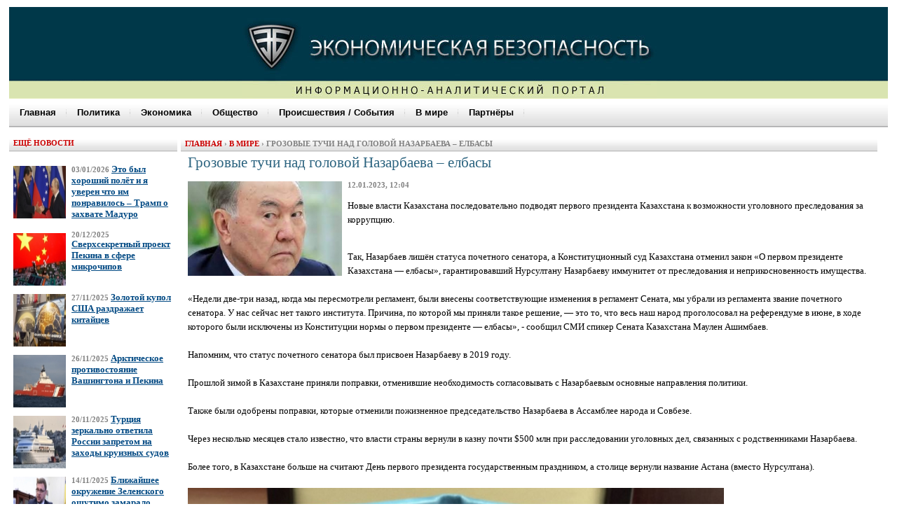

--- FILE ---
content_type: text/html; charset=windows-1251
request_url: https://econbez.ru/news/cat/25237
body_size: 4481
content:
<!DOCTYPE HTML PUBLIC "-//W3C//DTD HTML 4.01 Transitional//EN">
<html>
<head><link type="text/css" href="https://econbez.ru/web-optimizer/cache/d9849c56e7.css?1401885210" rel="stylesheet">
<meta http-equiv="content-type" content="text/html; charset=windows-1251">
<title>EconBez.ru: В мире: Грозовые тучи над головой Назарбаева – елбасы </title>
<meta name="description" content="Новые власти Казахстана последовательно подводят первого президента Казахстана к возможности уголовного преследования за коррупцию.&nbsp;
Так, Назарбаев лишён..."/>
<meta name="keywords" content=""/>	
</head>
<body   style="margin-top:10px;">
<table id="wrapper" align=center>
<tr>
<td>
<div id="header">
<table border=0 class="htable"  >
<tr>
<td align=center></td>
<td class="logo" align="center">
<a href="http://econbez.ru" style="width:600px;height:80%;display:block;"><img width=592 style="height:0px;"></a>
</td>
<td align=center></td>
<tr>
<td colspan=3 Valign=top>
<div class="menu_top"><table ><tr>
<td>
<a href="/"   >Главная</a>
</td>
<td>
<a href="/news/vcat1"   >Политика</a>
</td>
<td>
<a href="/news/vcat2"   >Экономика</a>
</td>
<td>
<a href="/news/vcat4"   >Общество</a>
</td>
<td>
<a href="/news/vcat3"   >Происшествия / События</a>
</td>
<td>
<a href="/news/vcat5"   >В мире</a>
</td>
<td>
<a href="/partners"   >Партнёры</a>
</td>
</table></div>
</td>
</table>
</div>
<table width="99%" id="main">
<tr>
<td width="240px" style="height:100%;padding-right:5px;">
<div class="cheader" style="color:#cb0101;//width:100%;">ЕЩЁ НОВОСТИ</div> 
<div class="news_item split">
<div class="news_title">
<a href="/news/cat/25863">
<img width=75px height=75px src="/upload/news/012026/mini/394925-eb.jpg" style="float:left;margin-top:3px;"></a>
<span class="date">03/01/2026</span> 
<a   href="/news/cat/25863">Это был хороший полёт и я уверен что им понравилось – Трамп о захвате Мадуро</a></div>
</div>
<div class="news_item split">
<div class="news_title">
<a href="/news/cat/25862">
<img width=75px height=75px src="/upload/news/122025/mini/394924-eb.jpg" style="float:left;margin-top:3px;"></a>
<span class="date">20/12/2025</span> 
<a   href="/news/cat/25862">Сверхсекретный проект Пекина в сфере микрочипов</a></div>
</div>
<div class="news_item split">
<div class="news_title">
<a href="/news/cat/25858">
<img width=75px height=75px src="/upload/news/112025/mini/394917-eb.jpg" style="float:left;margin-top:3px;"></a>
<span class="date">27/11/2025</span> 
<a   href="/news/cat/25858">Золотой купол США раздражает китайцев</a></div>
</div>
<div class="news_item split">
<div class="news_title">
<a href="/news/cat/25857">
<img width=75px height=75px src="/upload/news/112025/mini/394916-eb.jpg" style="float:left;margin-top:3px;"></a>
<span class="date">26/11/2025</span> 
<a   href="/news/cat/25857">Арктическое противостояние Вашингтона и Пекина</a></div>
</div>
<div class="news_item split">
<div class="news_title">
<a href="/news/cat/25854">
<img width=75px height=75px src="/upload/news/112025/mini/394913-eb.jpg" style="float:left;margin-top:3px;"></a>
<span class="date">20/11/2025</span> 
<a   href="/news/cat/25854">Турция зеркально ответила России запретом на заходы круизных судов</a></div>
</div>
<div class="news_item split">
<div class="news_title">
<a href="/news/cat/25850">
<img width=75px height=75px src="/upload/news/112025/mini/394907-eb.jpg" style="float:left;margin-top:3px;"></a>
<span class="date">14/11/2025</span> 
<a   href="/news/cat/25850">Ближайшее окружение Зеленского ощутимо замарало имидж президента Украины</a></div>
</div>
<div class="news_item split">
<div class="news_title">
<a href="/news/cat/25848">
<img width=75px height=75px src="/upload/news/112025/mini/394905-eb.jpg" style="float:left;margin-top:3px;"></a>
<span class="date">14/11/2025</span> 
<a   href="/news/cat/25848">ЕС предоставляет Киеву 6 миллиардов евро за счет российских активов</a></div>
</div>
<div class="news_item split">
<div class="news_title">
<a href="/news/cat/25844">
<img width=75px height=75px src="/upload/news/102025/mini/394899-eb.jpg" style="float:left;margin-top:3px;"></a>
<span class="date">31/10/2025</span> 
<a   href="/news/cat/25844">Томагавки для Украины одобрены командованием ВС США</a></div>
</div>
<div class="news_item split">
<div class="news_title">
<a href="/news/cat/25842">
<img width=75px height=75px src="/upload/news/102025/mini/394897-eb.jpg" style="float:left;margin-top:3px;"></a>
<span class="date">23/10/2025</span> 
<a   href="/news/cat/25842">Очередные американские ярлыки для РФ – спонсорство терроризма, стоп Китаю и REPO по замороженным активам РФ в пользу Киева</a></div>
</div>
<div class="news_item split">
<div class="news_title">
<a href="/news/cat/25841">
<img width=75px height=75px src="/upload/news/102025/mini/394896-eb.jpg" style="float:left;margin-top:3px;"></a>
<span class="date">23/10/2025</span> 
<a   href="/news/cat/25841">Китай приостанавливает закупки российской нефти</a></div>
</div>
<div class="s_index1"><script type="text/javascript">
<!--
var _acic={dataProvider:10,allowCookieMatch:false};(function(){var e=document.createElement("script");e.type="text/javascript";e.async=true;e.src="https://www.acint.net/aci.js";var t=document.getElementsByTagName("script")[0];t.parentNode.insertBefore(e,t)})()
//-->
</script></div>  
</td>
<td id="td_content">
<div class="cheader" style="margin-right:5px;">
<div class='breadcums'><a href='htpp://econbez.ru'>Главная</a> &rsaquo; <a href='/news/vcat5'>В мире</a>  &rsaquo; Грозовые тучи над головой Назарбаева – елбасы</div></div>
<div class="text">
<h1>Грозовые тучи над головой Назарбаева – елбасы</h1>
<span class="date">12.01.2023, 12:04</span>
<img src="/img/1/1/25237/33288494-eb.jpg"  style="float:left;margin-right:8px;width:220px;">
<p> 
Новые власти Казахстана последовательно подводят первого президента Казахстана к возможности уголовного преследования за коррупцию.&nbsp;
<div><br/>
</div>
<div>Так, Назарбаев лишён статуса почетного сенатора, а Конституционный суд Казахстана отменил закон «О первом президенте Казахстана — елбасы», гарантировавший Нурсултану Назарбаеву иммунитет от преследования и неприкосновенность имущества.&nbsp;
</div>
<div><br/>
</div>
<div>«Недели две-три назад, когда мы пересмотрели регламент, были внесены соответствующие изменения в регламент Сената, мы убрали из регламента звание почетного сенатора. У нас сейчас нет такого института. Причина, по которой мы приняли такое решение, — это то, что весь наш народ проголосовал на референдуме в июне, в ходе которого были исключены из Конституции нормы о первом президенте — елбасы», - сообщил СМИ спикер Сената Казахстана Маулен Ашимбаев.&nbsp;
</div>
<div><br/>
</div>
<div>Напомним, что статус почетного сенатора был присвоен Назарбаеву в 2019 году.&nbsp;
</div>
<div><br/>
</div>
<div>Прошлой зимой в Казахстане приняли поправки, отменившие необходимость согласовывать с Назарбаевым основные направления политики.&nbsp;
</div>
<div><br/>
</div>
<div>Также были одобрены поправки, которые отменили пожизненное председательство Назарбаева в Ассамблее народа и Совбезе.&nbsp;
</div>
<div><br/>
</div>
<div>Через несколько месяцев стало известно, что власти страны вернули в казну почти $500 млн при расследовании уголовных дел, связанных с родственниками Назарбаева.&nbsp;
</div>
<div><br/>
</div>
<div>Более того, в Казахстане больше на считают День первого президента государственным праздником, а столице вернули название Астана (вместо Нурсултана).
</div>
<div><br/>
</div>
<div><img border="0" alt="" src="/modules/spaw2/uploads/images/33288746-eb.jpg"/><br/>
</div>
<div style="margin-top:15px;">
<script type="text/javascript" src="//yandex.st/share/share.js" charset="utf-8"></script>
<div class="yashare-auto-init" data-yashareL10n="ru" data-yashareType="button" data-yashareQuickServices="vkontakte,facebook,twitter,odnoklassniki,moimir,lj"></div> 
</div>
</div>
</td>
<!--
<td width="230px"  style="height:100%;">
<noindex>
<div class="banner"><a href="#" rel="nofollow"><img src="/upload/banners/newiopera.gif"></a></div>
</noindex>   
</td>
-->
</td>
</table>      
<div id="footer">
<div class="btext" style="text-align:left;padding-left:20px;">© 2008-2026 Портал «Экономическая Безопасность» зарегистрирован в Федеральной службе по надзору в сфере связи и массовых коммуникаций ПИ № ФС 77 - 77352  10 декабря 2019 года.
<br> Использование материалов сайта (распространение, воспроизведение, передача, перевод, переработка и др.) допускается только с разрешения редакции портала <br>
или с прямым цитированием источника <a href="http://econbez.ru">"Экономическая Безопасность"</a>. Мнения и взгляды авторов не всегда совпадают с точкой зрения редакции. 
<br/>
<a href="mailto:info@ufosoft.ru">поддержка сайта</a><br><br>
<div class="counter">
<table width=200px style="width:200px;">
<tr>
<td>
<noindex><!--LiveInternet counter--><script type="text/javascript"><!--
document.write("<a href='http://www.liveinternet.ru/click' "+
"target=_blank><img src='//counter.yadro.ru/hit?t57.2;r"+
escape(document.referrer)+((typeof(screen)=="undefined")?"":
";s"+screen.width+"*"+screen.height+"*"+(screen.colorDepth?
screen.colorDepth:screen.pixelDepth))+";u"+escape(document.URL)+
";"+Math.random()+
"' alt='' title='LiveInternet' "+
"border='0' width='88' height='31'><\/a>")
//--></script><!--/LiveInternet-->
</noindex>
</td><td>
<noindex>
<!--Rating@Mail.ru counter-->
<script language="javascript"><!--
d=document;var a='';a+=';r='+escape(d.referrer);js=10;//--></script>
<script language="javascript1.1"><!--
a+=';j='+navigator.javaEnabled();js=11;//--></script>
<script language="javascript1.2"><!--
s=screen;a+=';s='+s.width+'*'+s.height;
a+=';d='+(s.colorDepth?s.colorDepth:s.pixelDepth);js=12;//--></script>
<script language="javascript1.3"><!--
js=13;//--></script><script language="javascript" type="text/javascript"><!--
d.write('<a href="http://top.mail.ru/jump?from=1637083" target="_top">'+
'<img src="http://da.cf.b8.a1.top.mail.ru/counter?id=1637083;t=196;js='+js+
a+';rand='+Math.random()+'" alt="Рейтинг@Mail.ru" border="0" '+
'height="31" width="38"><\/a>');if(11<js)d.write('<'+'!-- ');//--></script>
<noscript><a target="_top" href="http://top.mail.ru/jump?from=1637083">
<img src="http://da.cf.b8.a1.top.mail.ru/counter?js=na;id=1637083;t=196" 
height="31" width="38" border="0" alt="Рейтинг@Mail.ru"></a></noscript>
<script language="javascript" type="text/javascript"><!--
if(11<js)d.write('--'+'>');//--></script>
<!--// Rating@Mail.ru counter-->
</noindex>
</td>
<td><noindex>
<!-- begin of Top100 code -->
<script id="top100Counter" type="text/javascript" src="http://counter.rambler.ru/top100.jcn?1754895"></script><noscript><img src="http://counter.rambler.ru/top100.cnt?1754895" alt="" width="1" height="1" border="0"></noscript>
<!-- end of Top100 code -->
<!-- begin of Top100 logo -->
<img src="http://top100-images.rambler.ru/top100/banner-88x31-rambler-black2.gif" alt="Rambler's Top100" width="88" height="31" border="0"/>
<!-- end of Top100 logo --></noindex>
</td>
</table>
</div>
<div class="top_menu">
<a href="/cat/90" style="font-weight:bold;color:#cb0101;">О нас</a> | <a href="http://econbez.ru/cat/1">Реклама на сайте </a> | <a href="http://econbez.ru/cat/7" style="font-weight:bold;color:#cb0101;">Контакты</a></div>
</div>    
</td>
</table>
<div style="display:none;"><span title="Accelerated with Web Optimizer">Accelerated with Web Optimizer</span></div></body>
</html><!--WSS-->

--- FILE ---
content_type: text/html; charset=windows-1251
request_url: https://econbez.ru/img/1/1/25237/33288494-eb.jpg
body_size: 32514
content:
���� JFIF      �� <CREATOR: gd-jpeg v1.0 (using IJG JPEG v62), quality = 100
�� C �� C��  �%" ��           	
�� �   } !1AQa"q2���#B��R��$3br�	
%&'()*456789:CDEFGHIJSTUVWXYZcdefghijstuvwxyz���������������������������������������������������������������������������        	
�� �  w !1AQaq"2�B����	#3R�br�
$4�%�&'()*56789:CDEFGHIJSTUVWXYZcdefghijstuvwxyz��������������������������������������������������������������������������   ? ���{�^8���"�9 ���/��~��zг��'�9�C���9������� �������{{�=?v�h��ߞ?Îh��$���bj��{p	��5ŋwW]T_�p6lo�����q���ד�O��,��@c��}�T��  �����َ�{�O-�������t�n�Nzm[7�q���~Tx��
���]��֌v�p�'�0��Ч�ؑ��NzW'�m�o��GNU�����W^z�5���}�|K�� �~��A}p�[�8�δҤ�����Ǜ:����OƟ ��Khg�ͶBc��6�+�m���_�z��"�i<ֺ��ͥ�^�E��VK��E�VW�Y:ό/u]R�-CI������[�I��[2��c ��ۚ>�� ���G��Wm��m����|!�3O���M�P��,g27X�-��O���8�������B��[�a�u������c��|�bh�雩�4<1�kP]��4�a�cw�'B�.=F{�Оץ�e��Atn�%xi�������j0�ʤ�m����� ��א���r� �?J�ܴOcr�jw{�P_�����ICe��-�%�r�������R�-a����/>�.�\�jҟ���P�?^A��Ŀ5u7f�lJ�b�_M����tN,Ă5g�����_h|?ӟ�1EF�i��;Jy��|���حC4��7�+��q\�xE^���K^��������팣�zAw����Ӫ>��2��Zn�snn6��2*�sĶV\]9��Ks1u�p��ޏ7�c�Hy�!� ������9�z���~H�� "FG�M���	�OR3�o�4�C�Qg�z����Lf1{ڭ�ߣ��O}�?k�2�:Tem���-_=4ӷM�T�Ft�n=����p*���?x3���鎝0y��R��!y�^�����eҜq��['����r�GS���6w5���Z\x�>���q���,f�_��� �S�c�劍�V��{�����#
�rq�椏P)���ټ�ӡn�������^-o~֟��q��m�8/�L����x�"��<Ȼ��Q��k��v>���]��{�׵� ʞ)7ھ��aKw����n�x��� 2?C���r��c��e:�B0CA��|c��׷��B�A��s�L*���n����*c/7�n��� ]������  �>�g8�>�.k:��������� '��w፹��!�)���bC� �m����˧��(Y�>�)�@� qǦ?�G�<� �SZ/���������Ϯ\I����@���$���`�;����	p���>��O� _�_\ްa��<����&���v���R;����}s�� %:�����H���S��׎�y�n�ʺk�ܓt<��!1���O���b��o4��%��`����C�o�7���i4�j�)'�% �����\��d��T�.o,-p��~��QI��e'�z���=+�� �5/j֓q�^��9� �.3ԱR>�y ��'U�qs�Q��}%uͧ��]-�9� �̰��?�i�nۻ%x�խ��x���f�Z�[O��L��c>R�K�� Ĺ�A�}2��%ƅ�s��Sq�gF+������q��Y�>��K�W��2��[���#�<[1_Z�hI�y�M�x����ı���b�����3��d�k��Ǝ:1���&�O�m{�����o����ף]Zp���e|?�mN~��=���#���䯭�-���z����^�s3�ӿ��ǯ���^ڗFQ�r�_�?�@�pv��[~ῇ� o?��D���gӯ^���WEe!?�{�}z~�RP����0>���׽kZ�Q����|�v��֞���F6���X� �&���vF�P7<`� LϮi���pxʟß_�Ү��!�M�߿��������G��s��k�,;rG�W�NW����v'����>p����ɮ�X/�>V���:�8��n���\���/�T>�'�"��pOS��y���+rW�����@�Ck.�����~j�q�� ?��n8�b��GN�?N��¹�R�N �������R�PPx$c� ��=���|9�z$7���}s��}��!߽W�l��#"� �^?�����֭Ũ)l@�}s�/@w�m�G����W�����,��-�_C��$7("l��zO��?w�u�#]�F���kt���Ϩ\œ���sut�s����L����lLS���ڞ�E����IV�� ��4��m��8���#���G�_�����}&�{��M��^J�m~��z�X��b��(=V��n�_�{�GĽW���_�Ty΅a.�oi;�^I��Y��5R���c܂	Mz���(��N�Bn}�Vc��?xrO�Ȑ���1�C{&��K{cn�iVWaon���it@�hp@�kgU�̭ۙ%��o��9����qe�00�t���|�I�]ֿ�^��� _���J�-��<��F��Q��}�.UW��T�����AծP��+K��rQb��vE)l>[��_,��3^k�l���5H&K}��l-��J�0H����5�h:���I�X�oP��0ŽDܴQ�����>cEq�#�*)� }^X��_$�~��$��z����U[��Zh�&�����\AG�RF�m��7\�~���¶R��[>Օ|9�iA�J--Nاf�o:��Viy�ed�+��<i:e��M�j�ג�����X-�w��@�b]2�!��`����J΃��)K;+�Muir!���DO\����?%/���o_S�8W	�RqM6��7���_-������+�=CE��Q��լ�{� (w���([$��z�ӊ��-q$���p YF�\6��q�<��M���d�E����c�"�q���u�^��+���>�n]Q�E�m��*��� 	9��~aS�9F� ��>�u�~W?z�
+	A�����K����G��l��b6:�� �?M����p�m$�;sQ\x��,R���I*J��7Zĩ�}U>Z���rP���Qb h�O0bm	.��,C|���k����K�,����D��g+���[���B�y�����<��~�۷���׷Ѧ�$� If;���,TV�?1_0g����t��E�v�� �n8��sQ��H;P����@��'�:T�^+���3)_�ȇ�{ǞcE�<�Āq�3]����������f�M���?亿���Z@��I��~���o���ޜ4��1 ���N>����=|>��>:��2izͦ�r��\#�8ܬ��v�z~�s��.���m%�#9�� ��s�+�8gQ)[}���ߟ�g�N�}��|�[���6��� 4`��9 rs��/�Eobo�[��s�pq���={=F�FC5�LWnҟÞ�'����MuR<qB,�s�7��0r�+c ���F��ߊ��k{4�����Q�G{-���v��#�r1��ǯz�,.Th����y4�zR���dq隽oj#r\��`瞹�k]��XC����.� n�ps�������g���n��Ȯ/~C���3�U��܎q���V��U�X<���D�c�J;C��9��s�WG��}�c�-Xa�3�]��P�O'�Ҥ{/1]�Җ�52��ɽG<�d�����{TԤ��k�W>ۥf����sd����Sn.����i�}�³�փ�Yf�ų�;�1���G��w9�8bI�5Z-=�v��d�	9Or;����i�9���&ѬD�w,�c�e�I0�#%�Lt� �+�[�e�G߹�� ڂU��p�lg�O~���I����;�Y-��[�?�����n9}mEG�I��o����}.���w��xs�����ߥfɦoR8��z�O�v�&���=��Oj۷�3LhN:�_O~x=:�3������i�ӯϷG����������V�~�{}�G�I�R���Q�~��M�0��D}A�0�)�1�_�z���3��u�ʠg�N����k��ڙʌs�G�����'�]8lZ�N�Z����� ���s��e.]n���]����rQ��0:��|���>���QrX��n� N��u8[�  d��~��zθu��`n`G��s鞃��>��1̣J�Moi]��'����i���R�[�[.��ӯ�y��o�o\��^G�ϯz�� �:�:���� A�:���F00x_���߈���㞾����}����RN�gK'��O����z��c��Zm��Z<�{u�ܯ�l���v��{�� ��IX�w�� �^�����i�?���� ���7��݂8��ϧ8�9��(/М�;��ç�:
�������,Nzt돩��R"Lz��9�=}�����8��I�w���+&���w��~6�6�����{����Ũ�F�����=	={zqVF��А}q�c�?�=z��ԡP
� ����c>��B�\�T   @�s�c'9�,b�Uf��}��Gu�܇�Ƥ���W��%��[�_r�CI��߆,�n ���I�`K֬�� �t����d��r�|3o�xM���e�I�ʏ8��I�G�yQq̳�ff?hi$s?U��!Ր��3ye�@_il�໘�n�*��p�?������ ҷ�ܱ��w�,����z[æC}?���re�M�}~���1�[j1m>T��zr���{�����	�+g��ZKkRA�M5�bEY.^��K�h��2Kd�kW����⫉�ai����lyv�rٖR�*�G�" ���5����� V^%������ϡ�[�ۤ��KT����b
�}�ol�99+\�����;��k�y�_�qx�� �]E�Y�R�4[���T6F��0{G�_�j>�	��D�}tO���<�����^�I��i^kZ�P���b'h��۹�,��}�Gn��4-j��V�w6�i�Nc!�in.m�~��(��_�۴�V��O�� e�Zi	,�]]6���ȳ�K�sx,%��NY[/C��ϐV`����	���c�%������$[��M֥�����sep��[��RE;���uF6^��t^_���Վ��>��K���<E��~�$�5k����&fX>���l��x�Q��k�>x��g�:U��ݽ���`�W��1{1�j9T�m�K�e[�X��� b��3�hZO����QjYꫮ�p��![��/HԤе�
�,"���R"��(T��P=��si�+�KI������H�b���C��o��*�G�H�G�$Am�3���؏�䏨�lZ+�E��Gؗ8�+�9m�ӭ�e�x�<��y�\)���2{�ce��I �����=���5��[�m�FO=^"�0L��d���`�S�l������l1E4� ��Y�r�2���bI9�����RX�0���^c`G��p���x�W���?�3���P� �t�� r?י�i��|3�[���ob�[%����m�F��7�H^xS�e�����@vg��X̲�����H<7_��}}��ўx�J�
 ���U\��2�$c���r�Y�Q���^��� ��R{Vv]���/�t��87ۊ�����؏O���n��5�d����v�# ��k���O�Z�mgS��3Z8���`�����������	�D'&�!�f�'��.4��>GӬ!�/���[Ke���"!�w���ڡñ�s��Υ.�6��km>�{�Y��uk�"�����WG����
�	<����T�O,�R�U}fN�ڴ���W�����<�R�f��N�i;/%m-�� ��t�����"�ѓN�:����6�7I}6�aGɟS�8�%�����h� _�V�������}=ux#��Kd7����H��f>lvQ܁,���΀��8|n�)��t����9�]jw�5K�6s}�^M���l��힟+�u>�w��\m?;x��y����u[��F�/���\����;�-I��6��]h@��O�t݄ƷP��=�a�/���U�YZ����_��k�c�3kڦYZ���v��l�ܗ^��W��5|=�T�	����v���P2M�	vyPV�l�ߑ�vd{F��GXЧ�����T�co�\Z���T�����p����8�61���Hо2�w��>-��+���'H��Nԙ�%�^Moyn%���O�B�J]�12}������l4�Ri�i���\���v帟F���[rY��9ll� �iٱ��`�o�?v��[��M������ɳ��y0��2���U"���Z6���[��?w�/��6�{g{h�<�s��1�8$��N�y�Eִ�B�l�Ib��K��DRx�"@�Ԧ�	�+������`���Kr�3yk�l�����?1s��ھ���%i���5��1B�!�Hb����T`��^+䚝6��+��ϭ��M<���E
2����5-]��$��]���S����[���i�򝠎�N8����q�+��ߎ초d�ѷM1�8�b"�J���@U��b\�CH�<W�k���&��u`c�|��Nޣ����������$�t��|(.�u�Zݣ��5��(dGd"�C*���$���� ���d�ܖ�7u���<��S*��MsT�\T���[�w.�5�7��?��Z?�-�x��5��kW:k_42G4r��]N���J\"I ���YZC�ߓje���o�tO�^����lu=�Xu:��S�i%"G7Z^��s�?����Sm"�7���f��.�M��-���O��kw1\�Rx�I	���1�w�ް��17�A��UJ����_S�g�u���+��-�����'*��e�1#|�[ W�./N����mE���\t�.�zZ�:�����*��ɻ5�V�֗��d��i|��9��}}?�W����yǦ��s��� ���w^&dC�� � _1��6;?j����G�ڦ
�ΐ��� ��W5YWU'�\�ܛ��K����~t���G������&F%C���8����U_\IT�,K7`�>n� J��x�ȸo8����9�����9��,�ך0�a�������g����I�+��t��o޾�����_��D�WI��՞�u|��,�;{��7�<�n7c��c��Ag�����X�FbKrx�$�;g��\��zm�y<�rO�+���m��WW~�]��*��i��ۧ]� K��6����z��O?Q��+�����7C��x��k�:�y�8Ϸ\���5�5�N�B�I�;W �=���c5�C��սuW�u�� ���w�v�׹����+����8� ��<�K�u8=�W�=1�y��x��e����Z�������/+��n���|�-�߭�:;׏r}1�_�������b��I9�y���+˭���9�� p?�}s^���[�㏩�S�����g,���V�mo���v�F�w�YF3���މ���n�i{���]�~f�d�  ��y�jS(�p9����9�z�����!�@F�1Ш���� �\���H`2p{=�0?^���3e����i]�>]���]�C�Swm�ۭ��v���G�j:��-#�4��ٔ��  q��p1���=Bg���")}[���'+u�ꐉ�S�=��仏��v������#`�"+�,�x�Ӄ���x��>��X�5KY"�i�MOS�ѝC�K�4ָ���qM6�%�:A �r��&��]�7y_Wm��V������W�>N�;5{-��i�l���߳��/g�G�t�aX�j���r�4�i�]O#�@�0��4h�F���Q_~[� �3�o�=i�h~(xj�U����>�L�Ӵ�i�W�-6�o{�ŨCm��]Ì�*_�V�?f�Z�φ�Lx���o�x���k1][E�[h���i��~E� �Z��K�O㵦�u����2kzE���|=���Y���!�uG-%��(I#w�y��֖.0ˣ�g�h�{Yj�����������3ͭKVj��Vs�;T��k�����ʏ�_�X�q��j����-G���;�{;�k]8����$c/�����h�6�}E��n�A�x���>i��RM��@iQY\]*�%���}���b��9m�ia_��?[���N��
��Z��4{ɤ���ᄟ��7�g����^E��#n�5j-S��Z�YTӮ���}!� �Ǉu}2|m� ^�܋k��*c�S^�Q��?�c�Ns�y��O�N�W߫�O7���ʕL%'(�N*)+5�[h�ὶ��1�QMt�R� b��[K���=�o�4�8�`��t�kKk�S�>[�� �o��ͩj���Ƿ��K�ХnVp�귰��������RK�]���^�'��	�����{��� 	>�*J��>�^Ҋ2�i��?I���oI��=7�|%��������G���ķ��C��n .u=H"�ƛ�H?Q��#����J6���IY&޷�m������aR�cJ#�V1��,ԭ4���[�b��Ctm�Eo)�ʧ d���s�s�zWmw+Z��@>\��a29�� �?�fG����*���S��mW�r�G#=����%�Ǳ۳ /��qx�#���|�����kB����7��O���9���c�K���1�@*�0�$�=N 8�>y��6pq#�����W�j-ix�(����OS��sϸ�mhiL�4{�f,d�'����X�$��YvG�{���D�t�d(��[+����r�u�i:v�c+Oug�3�Ky.Q..���w�ĳ,q(��p1��w*n�W����bX���Ga��?����>%Ե`y��{�C��n&��
��yG(C�N��I�R��(z~���)���������I_����7>𮦫�X������ mF;iOX�r�c��8鍈�h�m�n��[�1[b'�6�*y$�F2���||_�o�_g��� ��8���p�G����Ν����$��եo�����H�1�H�� ��O�� ���o�����<Mq����Y��X�Y$Y`�.Y�eKx��Tk�n�+����:4�8��]�I��گ��O��3L.��RRJ�}yv׳O��E�W��钴��D��6K'�`�%�m�φ�+�m#sW��!������i퀆�f���F�~0X��NO8��}ß��¯��Ox�K��������:����ɘMj��`���`��<���� ho�>�;&��L���%���0����ā�?4��FK�=r3^Nc��FS�VRS����q�I/�֍�Q���NI����2���5����_�Ml�tmҚ�W-�P�W+���!HO�k� ���l������HU"�`'oI���dg�z�V���k�a3J�NI�p(����J��E�?t�ku,s&��0��ebH���^"��\��zi����KJ��Z�N)^���F��]�3�n��/�5����Nt��Y-�yB\����wv�o|������Υ�_f�l1{(���v�1/h��<���9��_|�f�W�<g���{B���׺�J!kKi%2�ECϖ��EkRDd����W�?�w��e�� �6���擬x-�Y�x�Tp�̺���&����6��Ŀd�U�l�䴖2Ș����b�ЍZP�\�����.��k�Y�W���s֛IBO�%4��[i_E��~���ѭ�&�m5�U�X���nf�-��6y�$�#L�����vW�t����d��K5�Յ��-�Ei<mm����4RJ�Y��+�V���?�G��d�37��e࿎�?�$�Ѭ�צ����6����:}儆uU����R��3�i�� �5�s����G�E��y�R�)5f�y���Fq�g��M{�]:�q��k����&�����׺�C�;���
��>iE+�%d։�i�k׊���� �O˿��rW���n	��q��O�t�:|��Gɓʈ�G͸���=O$��x�^{GIw��P��5��0ʳ�ݛp�m���z�z�C�zT����_kn�[�	P�'�#������$�����y��z����fT��'��qߌ�ר�5�:�$�q��� ����L����"���մ�'�����?Vv�NUO$�s�z���޳.��V(2I
H�}��x�q v��q���'����wP�����?�� �ׁ�U��f��Z�vM%���]m�%���ّ����z�n3�~$�c"d��^I=r9�~����# �������3��~bg�
��=�wz�]k�X��ا{'e�;?+����k�շge~��OC�I�3�'��o��QXQ��x��#��Z*��k۫������ӭ��DD�3���=���;q^͢X�@�Q�q���>�|���A!�%黸�	�3�"�kC�O���������0�&�W���伿M�|�f�Ij��^�<�ݹ�V������{�d��?�5��i!e��89=:wv���h�{~��=9��WY��Уyk�jz��z���zW�\m�}F-6�]�W���u��O�09	B<�[�#'y=/˿��ީZ��~/Ӛ/;j�o1�@��NN{��G��� k��^&������T���S9�xrÌ��)�p�>����#E�lJ	w'����{�뎜s��+�e����3��*%�Q)*"�0�mJ�&b��9��y��F�^j��;|O�ko����<�c��l���_[��Ù-R�m{��o�G���:+����+�5��\(̈�D͜�0����?�<m����%��Ė���h��Y��G*��.>îh|P�-้4�`�d��Mo�AH'#�G$f��񦪞����P2&�D3#��?��g#�+�s�����1Un�e78��i)_�V��o��NE��i�Y&*8T�Z%TՒ薝���<S�/��|�w�4�䴎��P�zS�kvn�h6V�ca�16v3��]j��\��nb�U܂�"�h� gc�t���+���M�I�� i���'ҵk��_x��]Z�og�ot����Q����Օ���`���iZ���?c������]Y��}�H��o� �u������=rkҭF��t*�m:��Ԛ~�I�{����;3�U�r��J�����V���O����֨</��������Q�:��i3cK:ͣEwh�q`�}����q�������k_|\��P���-�+I�8�����hȑ��c�F
�O�oWԯBGug3���43$xZ�ym�$���� vr�T��1��>��x�M������i��6���%��^��ٛi�TH"V
��ETG�S�<�Ӕ�)S����wq�V��=m�S��\-��n�s���J��Oi.v�{s'��g�������[�F�w�khei�-��K8���n�	�"�K_,�%��H�&���a����H��f�����o&��b�j�ơ��¢��FH$��9���~5��B��n�,`f�+t��� )(	P�� u8����Iʢ�m�z=O�ie��8F1�*�R�l���T0i�\	�o�W$ey �?^�á���*�k'Ki�K)!$���{c鏭x���.g�ྊ$Y!d' /l�a�'��{n���,V�GI��,b-��9�Nww88�?<�Κ�I%ťk�Y�߭�<+�?gfg��Vː��1<����~9o��{k�xA��U���CwQ-�fp$e|4��#B	P����.�@aP�o ���n[� �5������Y���(��w �����L0��$%N^�M��5k��ON��O���]{8U����v[v������� �_�#�	o�⏎g�G��)'��l�Rk�3ŷ2�y�mc���rH���T�|�6W�T���� ����q����#���g�h���=��z<��t�[/�;E�4rh�R��IPp�~�x��ÿV�Z�EH�]Η0D�]�3����2��¼�pq�^O�+�6G1�~-d&I'�oXX��Ý��$��N�i���K��P��ůu%k륵Vߦ�������δ�b)�2�	�4�ywR�[ۯ�������"�vR��7��AX���]+̖�G������.vB�6�1��z��x�R����������n�m���=Bx��<1��b�y'u~��k6��&?j��di\WUh��s���ț]C��>���xnM�f[}�]ā�v�\��!r͜�͖9�8�'0����u)ݧ&�'���im��N��KSF�B�y#�F�Z�En����^�����W�t���i��;4�'� �1�9�8�ԭ¶��4V�'�!@��%W�\�J��� �|ӣh���� gu�M��N��&�����<;_Nx��W:3��
�ͤ�[�!$3��K�ؕ8�ޱ�`��л��z��˽� �t��:��bi{_gw+�u٥���O�k�� �AaM�����ާ�ۿZ[j��w��nʷ6wP��EusلQ�f��r�W�~���OO�� �����i�.��.���6�k��F˂#Cp�XH�h-�2F�T0��d�/hW�����tQ$n���i�����zd����4��w -���� �����1�@sN<���}�[��4�Qr�6�nI��� {�<dX|uo��7Ur�Nm(ۖ�I�� �د�|1��o����Z��o<9{{y��qg��w��XJ����e�l��'��iU�Vv۴�_t���xgX�m�)����&i����r-m#�����^�r-T������7���q1�*Mo(��`{M�݂��F�W�#qZ���Q�������#�gpZ��p���)8a���03���8X�lH�h�WkXٮ�ۦ�v��\e��^"nT�B�[��z'{[�־�C��-8��ܕ5cz*����g��/`>i����� ?Nk�|Ej,�Q�6j"��
��@��^I�>�\����z�?¿[����k�Zym�_��2�Jtq�NNMW���v�����.�m�l��O@O����0{סi$�&�A���H�\y�\$�c��~��=+�҈	�2�� �}~�J��h�M�ӹ�D��v�]z��w���$:�L���K���Rﴃ��8�p:~U�f�P <v�����ejD���?���>��6�ݭ�����e{�}]��O7�RU��� BG_C߮=��F3��|���y�>�Ȟ�Sf26OO��s�32NA�Ns��<g�&����o}��Rq��~�U�8��/�9������⊂Ч+�z��`�QQe�}��dur��Wܿ���?����\��S�>�{w��70�#;NFp��#�t����y�_�[�����5��ʜ�܃��x�s��;��G�^������シ�w�.k>���_����i�	\�O ����+�5?g���<��������BH �9<g�3׸�u�T�����#8.�0�Q����yJ�l�3<x�_%:�Q��Z:[��z��ꏮ�q�%��&��_��.�H�����t�p�J �+�vs����{W��	a��(�Y^ќd��t�9[��B�Q��+��&���y�|�cf*�+��\cH]�y�5�������0bb���
�1���	+��`drH��I'��N�H�5unmt��w��k����3�FPJR�/rZ9GT�j�Myh~��0�Q��_}������ ��BY�7"�!���-��ڣ'�$��H�_Q����½E���M2W� �f1�P�2cEbcn�I#�y���  �%�|#j�-��b�L��B��C�^G8�6�ߺ1^��sX���ε��į��M��^j>����E�hw�� �W�_+��)/�iBfg���3|=��kXSzE_ᎎ���������?��k�ueW�Zr�I�˖
:^M����$~>�~���'�mN�Z�ܗ�r��}�:�ɰ��Qb��aN�9��?���� �p���I���o�yw�F��G��5	��2���(�!+� �Nuu��Ǟ-Եv���!�~��3��%�9ە��9^$sa�+3m*��| �׈�f�|I�~�J\x��?�i,�"���UѬ5;M^.6��[ŇQ�M�e���;�FQ�✡�;-,�ݶ?i�eN�i�8����kk��tg��fUp�h�i�S�	����Iw���(
9{���������}CMfk+�a���2�v�t�>V���I'���wg���cyw�U[��{��ΆDx����ڃil 8��+;ϝ�ܢ@%�$fO)3�僜�* Qڸ�F�s\�9d��o�W}��5>R	�S��Q�So{������㴸�EKx���gGU!ВQX�Щ�L
ױ����E��X!U�"�!cw����b1���5����l�6�( ��!x�0G�l�LnE�g%�K\��nar�
��W '<s�3�/���}��1�!���r��9-���_����5�x�(�e����)#�%�8r3�` ���t_X�p8�����%�"a���,W��zv?&>�t���+%�s��Gv��p�	6��
9\FjI�3�w��gp���o,��ÀEmB�5S�Q��d�x��]^h����d���)4�k7� }־)����1��l���S�m;W�KY|�������F���8�2��G���Ռ��Y�n(� ���@:�<�砫��+U�+y4ȴ۫���[�M$�YP���G�$�̌w�_N0IF1I$����/�K'�0�Z��R��n�Z�%��OO+$w�#�u}:i[A����x�r `r��T��k������^���r����p��V�,:c=}k��Qm,/�^N���@J�K"n��f*B�=s�2�S�2V)#P�f�G�n�s�{��y�&��'-�[W���}���c���&�*z��J�vkyn����[w���^2�h�/�-���<���F��N6�y����(��=:ф�c�W�&34Q
p;�b��,8�1�iP�z�'_���-�be��s����*Wkp@8,+揈_4� 
^��0��]w[�����h��$W�~�$h7P��vpV?�Ŵ���P�O~�m���w����]WPV�֊��-�^~_���V��$���}�� rJ����5�~�	�*�
[
H�<�O�O�|g����n����Y{�${[���>�y48o:�FM�jK�F�X�� (ax7]��K���/S,1�[X�|��(pğ�<����=V���ҋ�omV��צ� �UL."��M���Tڎ��%�m��-�oX=��@
+�#�3�h�r������z�uw�iҬB찝��gv������ �  ���%��t�݋�J7ٯ6F�&�1F��7`�ۧ�k����䴔��Ǹ\�2x�jrG� �>����Vq�������}�8y���6�-���h���8��<Ɗ�N�f����s�de �9�P�GF�]��-��j���ڀ�T�
�03�A'$�H��mu1����Z6�V@C�̊��F|�^i�kj�u����]N�0I�}�f6��1׵t�GJQ\���sGGk�K�N<� O�;R�Gh���r�t��wKu�������ׁ�f�-.?}*t͖n}�ԓ�`��+ǵ9�; ��<�'�k��4��-`'"c9�6�U� �L
��s�3�?x� ����~�nXz-�߳����}����oF�\�Ir*ӎ��i��Ҿ��F���#�~c�V�p3�s���:6Y��;��� L�?����ϭ`+2q�w�yR;�8�� ��M<'��o���3�猦��"�rE��]e�����y����+7�t��۽�ź�т��?�n�㚣����qR����XՐ�:u�Gl����Q�_��S�� �:�ʾ�B��c}SvW�=m�<iR��.IIGGh�v�)����g�j�(���$�׷���X.�y���Fx���~�خ�T��#���������Ns���� �u�?���^<�'�tG�����[ݴ��e��� ��#����E�}�:q�^�}� �(���e�^l���I�R޴�}�rp����~��Z�n�����x� ���9�1ڥ��;B>�q���ǧ�^C���[^�b��<u�zJ�;�)W��T�?�&��k5e罺�~#�7m/�U�m�� �vݳݼ?��l��� tL>���z׈�[,k|�P�vDNd|��_��f\=F0>���n�RkR�ޢ$WD�U@� c��;���g����$��ƣO�T������5�g��1x�'��k��F�=>��|e�C|&�$�Q�A�9*�s��z}x�"/��x���\�JZ0]���R���$�$��B����bҖo0�'��|�8��+ݼ��MB{ig�Dq<��.	#��I9�ɯ��,�9d��7�7��d�O]� [�wõ���$�Rj��m+|� ��ٶ��:u�������i{wS�~Fq�%H'��$�� ��x�k:"\I���I�.���\O�����l$ �q���$�I'���yt�!�e�1A�E_��H<�k��.�,Z���fS^t�C����H�n3ߊ��8�X�|��HB1Sis+(�:���Z�Rx'��2^!�¹�5�Ux&�j'�uR?i5}�#����A����u��'*��R�����<Ev3L �px|�
�O����V��u;��zτn��Ao�a��4W�&f���i�� �����X�)]�>I�j��J�����V���8�%�X��ɰ+0	�O�]��������� \� �ӵ~e��J�����O0e��*̀�98>�Q6�妛����˹��^��%S�4]h���r0sJNVZ7��g��^�s�jvR��O�ZI+Yݢ�f�R�Z��	�8��[k��{�^`K�����p1�8���|S����	㸋E�:e��A�Z٪[�Q�"(�Rc,yȬK{��C<ƓէR�|� OC���z�i�Ӄ{�E��5;s˕�<�Ϻ�����__YJ��		��Z1�$?2�����$�lb�ok�W:�Y\K<R$	)Fb,�G��B�|��ڹ�Z���@�@�RJ��rl	?t�ʰ��8ۭ:��P�[Vn�y���K���$�{�����-�v����]��{ޣxn$�XB���R���#�F�B�d�ĂH�\E��70a�H�o?++*����l�y�x�G�\}���K�nQQ��hWڠ�luv�O$x�&�G�;��� C�� A|�A�w��~���*B1�7���+mo��w$�~�:���ڌ�[+# P�ԕV�G a��2pH�29��C�m�)�C炻f0��( ��ey��H�=3Cm�żj�����0b�}�06���3�^�q,+s,0 &��1$�����j_���]�����n�T���f��ծ�=��#��=FK��#���I?)\1�G�Fѻ$�{�춢4��	�f�z��g��'$�Ҽ��:$�	T}�'xۃ�7U�s����e������p�cP� >)l  n�t�~4�
+�(�+o�׋����-��j�+?ϩ���Q��J�fv�ltp���"ĭ�o��)P�TNeq�k��GO�o٤A�F��^=��umL��𿅴뉥{Qk��jW�E�L�w��!Rέ�+���i�B���� ��?q�Y�6�{�X,*�"��VS[�p6����F�;+��a���5��ڿ���뺝��7V�e�4�r�V�G##�2�<�� � ��q�����Fu[�.��^KF���e�jI���j�M���mf���/���b��6/q����&�2[��005ٿb)*�v� �{��B�DV_jin���I�Tk�>J��z�+���p~�|� ��i/��9�躷�5i��h�KH�#{yx[���p�+��p7�߇߶񎙦k�*\ً�/�wOa(�I�y*L�^���t�Z�Fw��|�'��:k}Y�j�w7չ9?����n�^����.�K[�Qp�_�y.�<�1Ȏ?ܐ`-��O��3�	�}"k�K�[�S{l�HvDU�VO<� ��F�Td �w�~�~��5��I�:ۭ���f��o��7�/�ڇ�b� �ŗ���Q_B|9��u�)�ݨ�68�K\a���h幵b�H�hѪH[$4�zW�����m�{��u�m=)aiJ\�u��I%��׽��?Cgd�Ҥ����
�K���ٷ<n9^A# W�x{��_��L��6�%���t
У�1����G��pkV�^hV݃4�ȿ*��H�J1�6G|��^��)��j�����(

�p���>�� �����W��IJM¢�������v��K����ed�����X��٧%m߳7��\[;?�|JS� `��>\ ����<�d��s�S�s��ױ��C>9A�f<`�zc1�y�~f^1�۞3�� Y��u��yӍ(P�b��F�eeoy-t��^����NnUc&���Uٽe'����C���U�	�s���z��w�D\�X|�vq��?�߆3ʉ_����<����s����L`�g$s����f��"�)8�.[]��?_���S�ܛ�RJ��Em?��묣A���x֝q*����� ����
��`�oO�c��������{�� >��#�iQ�\;j�;Z������ 㤴����Zַc̵�P� ��G� _�p�1��8#��Ns����w:�Y�Fpq�1���Z�f�>���;{�?<�t=�<��]7i+������ ֦���i}���!�p~��;�x���v���}��c�}����ls���� �?�?<O�B7C(�������ϯ��Kwxgi��>�'k��03ӟ���U��?��a���e#�+����:���w�[۞�����ۿ^k��ǃ����d�ז���_-��1�my/y�km]���_�[�~c�׷7��_-�X�H��3�F}�q�M{W�|;}�緸1�I,2�^H�#�=x�����=�<�9Ҡ�  �c`���$�9<ץX|ڒ��l�[�f�!U�� S�7m �PpN|�3�s,�*�_�~�����<�����յ_�֧�>���Z�a�J�� �3� �}�q�:�F~��?�nl'Eh��<"\�-8BNN�2{�ǧ��@�1��y<y��Z-%�k��j�\H��oi��~S�R	'��o���X/���|S�����uk�XYx_L��܂��K�K]M68؍���L�Q�pN�?
g8�Z�]�#�������C�l�x��K}����km6?U$smn���UQ�0�1'g��8v�xg�5;Y��Я�-���t濓J��q�G?����A@�Ĩ�J�S�<>_���E�/�/�:'���v[��j�K�j�w8w���"	�!3ħ;%u ���B��|s�����Sķ�֩�]R�77)e����n���a��)q�ͅF�@˸2���1Ru
4\�o��VO�tZ����?c���ʸ��JҒNi��&��]-�v�n~�|7���|K�{$��M!�{9d�-�yH�x�ʅ9=|f�����OxW�炵��d��,�;V(xdf(�`��@`���𮣧�47V�<�!vh��2��q�J� Fx������x��R���񧼊X%�MF�z��ay��7X����bI?#�`����M�[[�lCN�8JI˚1�M&�Q~K���w>��g�Z��ׁ�<]f����?OÆK;?j�t�#����G��X�v�pkִ8�����L�qdx��m�� 3F�Q��0,z���&����g�Iu(���#k{urb'���Z��#t�M �`�7�մ�R)bx��|)��B��9
�@;U��)Ǔ��;�'%*��Y+�^{E_E��Km���y��!"��8�6��܇9V$e�9?Z��t�[u1�����l8m������u�O�☍Ҳ�ao �:�$�׹9�����#3�c 0`�1< � 8����֯���=,<T�Ե\���O���[k�M�X��#-�V9|�
Ne�'��8��{��o��n〵�G�X��[������8�^[5��S�k�cT:�����,�\�t��#�Rh���f]����!�J)bpU:���6�m����k��IG���/���?���smuos�h�$@#�if�Os����;
���$�\�y��:���p6���#�8�%�����)�!D`����A%������\��^3�-����1+��}�S�G%4������oO�ZlwZo���x_��l ��9�3���]ľ&�ln���<D����"�[� =ry=�^]&�{�s=��5R@��$u�}�[��\W�<B�iͧi�He�-�i|�h��]��Hq���TgR7��[�[N��ӡ�O�S~�S���I�k+-�u��Ϫn����'�����VE��/{0e�E��s������(7c95�oǟ��þ0�.<W�_�9�5f�[K2��j)vO�������O����u���3izV����vq����bA�s�p�1^�lF��[\\Gl"�H��"PX�O8��u
��AߒsǡC	z0�_[+i�/����g#<x|EEJ���䕹���O�����#�k��k�-{�+F�H�M�)�9i�8����`���_��φ��I�q��]|ɒF���c#nK��3��~�j^��Y�R]/eu�|�GͰ�Aマ�������ʹ���c� X�EĬ��.p�r0I'9�*5c�Bs��)��v����׵�)c���kN)JW���Z>�/����W����|?�o5��2M&���^H��֒ �+̒ ��\ T:�F�U�#�Ĉ|E��/���MFۑo�|ϴ� U��x�q��[��@���ym���Q���X+� �2	Tu�_����4�B�YZ��#�C<2#"�m�Wv�P��påeRS䟽����� ���gp���;r��)��r��h���^��v�լ�]6��Vivڔ,w)E���c���9^G �־,����$kn@�͐�	�����<t韀>��i�If���&�A�Y�.H,~�*�A`A�h--���l���q���}��	P��u�"��It�o��Z�~E�v&�2�Q��Z�d���9+�7��h����;�"2��1�3�{���~����#gՏ��G�D,�}���q����3\V�,	J�<�����~}����#�jp��QӫI_�G��(��ֲM�%d��O���a�m���n��~�z����&Eh�g��Ӧ:�ӟ�|�5%��^Wz�	�y���s��^���Ht�A��TC���,�ɪNͭ[���k!x\���g���Њ���J���8�>��?�4Z9x�=p �{������Yw�����y�qО��S�RQ���6�ѻZ��<�U'�-�+6�����=m���9k!��9'�s��^���q �W��������o�{���U��C����ǯN��tv˻�`A��������I�Q������~�{���� 3V!�z�x����|�P[�vd�9�3����Es������|�q�[k����������~<V�g��׈|qy�h>�a�^��{ɢ��t�5��e��G"��6n��ƿj_�_�W�ǣ��+��ǚ͉��_t�#��_��q��}�?��8������������>1���j�7����r�<%aqwo�/Ż�H��-��^Gݳ�:珠ɸR�7���6������k�ٞ>-�V�����V��ݿϪ����� ��|-�:�i�<!{�2컢x�[χ�Q���w�q�k�;�ֲ.
^����п�V_���e֡�E�<'��,����5�����.��{_?W�l{TJ��d~�Nk�5]U���6�y��m�	�5,p#�Gf�d*�X��-k�?��t�BE��e)s�nnX���,X��A�$׷��eIZ!�����M�ͻ�E�}���e�$����� �T��ס�ψ<s�]G{�k���|�ڵ-j�Q���swyq-� ���X�ɮfK�{ƺ �����ye��� Y�f��͒�����y��u��	�k]I�mf�&ha�y��eI���0`_� +��}_X���7��Om��������AY7��y���ц�N������U���J7חMR�v��ZU0�RT��	%��t�ս��{Y=�Kᾁ%����VF���iD1�,̒\9 �Y]�/u*T��ff5�z_��?kG�<9y,W��lum?��^�Nn+9AQ��z\rC�$�J,��X��6q�6�Х����#]�i��i������(�+6�o�����yR-�TH�1*1;�9c����0N9uj-)B�}�e�eQh�����}��KүV�U��9S���H�%��ߡ�����J�Y���h��g��u�w�ym,w�0+k�;]Bbp�Ί4������E��4H'Y��++L�7��� �  � �����$���C�¾/�m��P������ �:V�I�U�w���'��4�#u�a�۫k�QN�����iǯx�Z��4�T�|�H��8,!f;"����*�Q�H�+.�$� 5qgb2�l�F.�
�g8Ch�JW�R�E[W诧��g�s���^ڽ*P�����#'t��}?#�;���xKP��$��� p����<u�DE�r��t$���2g���|��#L����HU��5��z�a��,RH�4(O ܠ�$�My����.[�D��1"oV�;T�K��x?N��.��(�ۋ����6��n�=�Qm��^���]_�s�D�e�C4���C���!,H��.N�pp�F+��զ���X.-.��+�"�V�Ĺ���O�W�_��{(vӍ����s���m�rL{ O�}�<}/�O0���U`H�e��Ukp[�/���Yp2ws���NqM��ݗ�� y���ޭ��{�M|�{��Y��c��,V�b��:����U! ��.	$�c��N��K�a�� g���e�����#�mxKZӦx����<׎��WE�	\3�w|�I\�9�f�+ɮ
$~P����)�9 ���`v��rE5��I]��F��M�Rr���{$�m�/��Iwe4�u}wu#]2��]f(��D����r:�^��M�W���;�ݷp|g��Rn8%�ROj�i'm&�)�U*�3y���qJv}+�l����-���c )ߍ��O3��u��1UWݦ�w徛�O�qU¹T��I;Yl��o���)o�� ��I���x�����^^���[�d�MV3K3�̅	,6�F�򞠂s�:<�<���"H�o3�RN��=k�� ����͍ޭ��Eb�&[��L�!�bk;D"Y�.}�yC(`�a*�vNnˣ�y]�?Zj���&���wvz�tO���1��+E��f�����:K�ykh`������iL����cn����\�V������_�<��$�}>�qb�yo���}�t��O�s���ic��û�$��2��*���h�淍�c����no#�����C�wy�g�F��>7�X��U���ŏ=��o�熵�h��#�p��	$����Ď"|��G-�P����J
� �_
�}w����V+�I�؊�q��$�����~+���:����FU�S�yt�����k�_/�����Nq�&�B�&�}���1&�z�j��"B�N�A)�E�� �
���/�ǂ��r>!ѿ��t������Y�|���K�O;:�{�L��$��R`Np9ۗ�	���-���~-����M��}� .Ǻ���������GRĜפ�aՔ�+.����y����f}�`)ҊR�ZO_7g�����g������3�� ����ǖ�a��QF�D���ٻjp��`0n�>3����6�̑��(��@>f$�~VQ�_�&���m�7�7�� �j����GE�Q��L��%��L�-�Tڞc��F���]f�Ŷ��}=��ھ�r���-$r4����x�O$>]a�|<�t��J�������괵��[o&��|�L5/���N�y9_D�m�ӥ���i-��4�Ky������Vu�*v�ʄ�29��ѵ��[ɮ#�0�f�Xg��Xc�r;���=)'�'��+8���N\(T��/n�X���i���rYMt~�=�3��
a
D�i�H��Rp�Laqʖn̖x�k�KV�$f�Ӄqm�t�M]}�S�?��K�3/�.\K�5VQ�����hҍ�o��k���Kŵ6v�ӷ�9����j�Yb�!��Ѻ3�z���{`մ��DFF�;��3����]�������,�H��s�*�c����}���c��GzT�V��i�zJ���OKvzv�?���צ�4����i��b�VB���V<r{��W�i0��X�t<�������ҹkk 'Lg8n@��?Ӿ=+�4�BQ��r	���y �v�U�Y~aRu"�Tr�kv����V�����M��[n�ֈ۱.  � /���_�-�����z��H��ѓ�#�^���y�L�\�'������js������V8�c��I]+��G��NN@=��Q��q\]ۏ3�zw�o˾3]�(ʞB����>�\d��2�c���߁���5�����K�����ݛ��1����o��EA�Pt�� ���>�V}���-���� ������¶����(�5�x�U��5�z�����\I{y,��Y�^F�?@�OS�O:���|���o�=�n2+nYY1��s�z�Ƿ���=}��H
�3���ӧ'�5�2��u�(/Eo����>w���D�Ce�M41�&G� z�s�8Ϡ����1xgO)�Q+�`�y�� �tg�5����Ѡ�#�g���� ��>� N���� ����slf�՘��)��oa�z��ͳ:4աh��K�5���-;��k�'go�imխ���<o���W���8�̌���V`I��0 ($� �ut�mbg�4W*H�8E��K��-I��	�q�*�ޖ�ڏ�.�,�v`y�����ɯ�m���I��n *Y c��3�y�k�!���68��s�_[���y'קoSV�"��Mٻ=n�OWm7v�_B��4`I	�Fs�ҹˀ���99$0	'�L�u���c�����<��ry�o¹�D�,N	��x�&�Ť\c�^�l�Lyb��_il��������W����� �0��~��R�g��O�54�a�Jȹ6��oȺ_ۥ�|���ۘ�H̛�l�$lUH��� o����f���e����?�WI}�Ŧ�};��*�mํ�*��Mx�$WL�WQom/��X��+u�^3���8�$��G�l7���-���1� �� l���� ��>.$>"���x�|J�5�R��ž���Ox�a|�r�t;{��Ȯ�Y_z�ё���3��,������J�mJ6�r��[ٶ��~�A��g:��.i֦�����]7�V������sƺt��4��:����Z,~QY��<��Ij�-��I$N�u��uM�Y�-cT��/$�pogaԒ���H��k~ƺ����9��/׈>�����#�^G2\�b����:�E��jg�b����ݺĨL�q�K��g�B��sp�.�a4�����������Ne�b�\]L*���RTi�i�8�\���Y�������,�	���b�U�S�J�J1|�9F2�e{��m=�G���Y�������D|��?w���X Ol���j�_��!��j3\oiY���Q�Ȉ0�G�G��r���7Z|����˓����5�_h��F)��Wd��2�P���n1�kȩ���$�2�I���~�?�c�p�A������h��m�� S��� �3 x#�ho���p��\�e~ߘ*���0<��4�N����x��<܃��v���� �2�s_��
���Sɩ5��­=�o���3, 1��1��`�W�>���ݥ����C��!�VPr�<���a��a����i�S�N6}<�����g����W��9Z[z�{��^�=��5(?r�Fdn�;p1��ޟ��-�XZ�c ��:�v�+í<ch"[�H��&2$�x�rJܵ�U��y<��,G�#�'��4����6��o���>��hӤ���d����ۢ��۷��~��iv���[��s�˹�58�$��:�k�S�6�;֮<C�Be�G�F�K"�%s��.�#*�K.�2q�.���A�G M��:��OM�u��tp���g �tQ�a�`@�a�Ăۈ��Q\�����s�J�lD�8�98�����?�M�)|-�;Y���d�KF���dInl㕕�N��f�*�H@3[�������D�Q��K���H�&�����_#���|K]M~�d��&� IB��M��c�$�F`9� ����6���N�}qJT,���K�ОH2�W=@U �Ҕ���ۼ]��O�G��(�nEn���fx��^��I[KH�{���2ml��:lpB#a$䃒ElO�MwJ�L�����Ȯ/Ne�7m
�c��~x9<�����ז��a��yPNňULac*B�$�Ny=+���p_G2ny. V���>`�cS���^�H�f�7t��{ik���cNs��W#I6�qM��멍y�+Ӗ}j}���[�c�*y{�,��'*�\�G�t����T���k��W�*��].`V����3�U
�X)�c�9<?af!��ZH��hx�H���A� 8�[�E�ѼS��춶� ٗ3j3�Hb����̸���t���귟0y �xT��&8z��T0t��#:p��|Qk��������yTq��R�N�N�8JQR�m[���.�-�����3k�=�>�ݪ\<z�ĝu��>K;��{#�1Z_꺯9-k2jZ�d��5��~�_�q��f1{�/�v����k�[\�ݒK�l�*-��ۋ97bQ�ݟ�o��������5�su7����x+�Ů4K��u-r�"DIy�]v��U_)B.�&�o�-#Q�:G��`��Z�m��W
fB�$���n'j�Ny����E��xw	���u
�:�V�;�NjnI�V�mS��l��g�k��:�
M������m��]|�����(��4���������]����u�l.� =��\F�^2�@_C��s�� �P?�3\Z���L��'=�jo�iʁI-%͊@P���T�b�_�V��ıyy���E��IP�(;���`g�NE{g�>,,Џ�^Cv�7�.�R	�nQʞ0G�_C���	J��0�\][J5i{D�]�v�.��t��~ui���rm7e������Ϲ��|0�����p���N��Z�f���i�&6;&��d�ݳ��v���{[��孼��y�'u`�LF��ir~PF����o<*��>�w��dP�5�<�$>Z�0��V��w0`ھ��Y� ���P�?x�� x�yڭ��q�_[ؘYPAz2�=��˻�^Se\���>b�qxܛV	{�$�U�pKv�u�[�M���'G$o�q�	�^:���S���ΥeL�y�����a߿������
��>��RӬ|Q>��+Md�ѵ�fK{���R��[��dژ�'�+��t��z���MWO��.c���.,緑w#[�2�`s�G<g�x��8�\��0>�FϞ7�*�����Eͩ�֗�ߵ�� K~_V�g�㟯|�c�۽r���q�C��sߧC��w�E0�$�� /�����>�'��A��O=�3����=kʖ.���rZI;{�M-u�N��h�QV�m��o���a����1���E:8�h���?����QR�4�.�������޿{� 3��Ri(�2���Gs\�̀��Ny�N:�?J�gaH;���:zvϯ���H����y����{W�+ZBv����]n��V�|o�m����� �2���x$������={���4���&�G J�P��d�={zz�_Ck�L�[�+&X� �0z�]���ϵpCN��.�	�ےs���W���Ӫ�;o[�{������ON�/v)i��^���z��1��m(}�a�J�y#9�3���o:�iB"�r�B��s��zt�N�6�"@n���� � ��$g�Ns[9/��Xn �v��pr;`s�񓎊?���a���^+[�}^�;�SJ�|��}t��2YJ e��|t��� �k�i�'�ݓ�3��~��bX��	 ��ӿ~��Gj`�:�|�q�<z�qOarEt�_���Qh:�y'�`���8�v�~�� �'� o-[�����CR����c�]F�S�;^�R�6�+�NX�֒��H<]n��]"{D`uG)��x���N�zv��x��֪<fh��$aiq�{/3�I�#���2�q+�m����T��}6{YY.��uMƵ8ӥu��3��mkׯ~����A����MU��<Y��Ǟӵ];U�⼋X�֭���5]�3/�b��K�#G��(fWڿ�G��	x��p�F��I� j����w��$W����U����l���L�ܑ��i���6��
\<}�K��7➹7�&_
����
�5K���־5�v���R[��uj���J�\F�����ѧ�� ��x3�%�x;��~��Ok�ݽݺ�owe�Ů�m#xo,�t�ȼ�4�h�,c���.���g.H�F6�Y{�r�����}n��ѳ��)�ø�P�i9EN-�I�k�^��ed�kk� �w�D��۝���#P	ǘ���rU�F9&��_���9d�ȁ��R��g��x��:������ �����˿���ſ�F�-��>��ޖؚg�!��A���,:�TK���H-�_�+�Qu픺}͹��m���i�����(��ex�d����噞W���kS�����
ӌ$�2|�4�Z[�W���x�-�p���9�8�*I8�.�����-�	��{c&�}���V2�s�mv�F�7���^�����]2���K��01D`�J��	�^��{⸝WF�)2�ܨ!J�ꧢ���r��ё�Wi=Ebھ���9e._� ��
1Ӟk�ХR)Ԋ�i^Wz�٥�%�c��&y}yΜ$�{�[I+Y�_eef�ݓ��L����tm���%��w|�pOp
��[k�:Q孤�u<�,pD�b���	P�Nz��_M�3���� f<���,�n���2ь�e���4R����o1�3%q��歓�P����$�g/.���
�c�p����S�����N�#�K|�����mJk�8.n��62�}�$QԜ1=Oq_I�j(&��!%?v�+0ONT���?����m��b�ѳG�ӘLcr�G&��w���־��k�GJ�5-4,���wV��d۵s�n�c�ˌp=<J�n&�sד�ii���?��b���^����}۳Z]�+��}ϱnt��K�	�P�ʧs�r�� U#
%B�F�Es�t�6�̱#����9��9�G
��?4��\U��|ہ"�b�Z�'Ϝ! 9S�t�*G�RG��.m.m�cv��N� Eq�	b}���
K.�������ʤ��=޺�����=8ԧ�))�o-=�٭��ݞ�W�k������]ZHVv@1b����X(1���wz#�həZّD[����!�n��y��R[�o�M3�>7mJ�����0  �rk��ĺ�ح%�dpΞl�i��Q���	@Uy��pn+�RqQ�'�u������}��獘G��i�J*)�ݬ�ݫ?뵏��k�H4��Z魣���[�ɵ<��q!W�UUv �`/ �r��]��a�_�:��7zݬ���U��o��趗�71�"�"G�5�DB���N��ܒ��Z~����E�V�}���> �7v�ɾ��H�
_�۪�����G�w3m��n��]B�;�qx��3�����9���i2�Va �Y��l����f3�f�d�9ac78:RRW��W��޺�M���ǼkS
�V�-%(r;����e���y/�!Q�fFr�m�Q$w����ȸ������_��x
�w�uϷ��P���:NFN~Wb��I؀1��+��"���r���g�<���Nxx}Y�8E��$�浕ֺ%o�ݿ�Uw*����I9I����{Y��kN��U&%YJ���ې;ztg���N��	�}�T��� q�=+�7��8��g�׌.}jkyd.�d+�;��q�yf����N)9]���m-,�����2���'yA^�n��}����?]��[��`w�-�0H���c�lW�xo���\�%$k�k����a*�Ych$�` H��R�s�� ��O�>�5�k�M*�d+��F��*F$g����'Х��}��n����u-vzm�c)�覭�w��ǩ�� U�5��:YE3��k-Ĳ��r]]��&eD,AEf����Q_z�4?�� ~j�|4���M�|:�Tt�z�ķ��N�G$S�H�#k8U(8��a��CqQ"<���c�L�'�#*�)uP��8�^a{�����j�˲�WKt�"v&6�!���q��������6)P��R�Bpt��I��M{�uI��n8�0MEY7{.����O�t_h�_��9r�����mugwSE:p�KbD�y�9�̐�p~�t�9��g�ӧ�������o�-�"�9 �� �ouy�H���?�$8_0J����ܖ.U��DW&YP��bޒ!s�c�`przW����2|^"�m��ԂM�+����ݿ��J��^��r�	����c���� _%$.�y��S��x��Ù)'��׽-��;���/�_{����y?{ʹ}Q��� �ENc7^��c��?��j�&��P��I�����4�h��?3�W��K��n�y#���/`��� ��!R`���?��g� ��(�x��6_����B݃�o���8���%������r2d��
�`p1�O����j(�����E����c�� gO��=�'���g�� �:�����:%�E�F���jvW1���~���j�&�j����}B��oqm��_
<I������A��'Q��-�kh��K2����(��QEz4�ֶ�Km:_�<��/���u{u�� ~�}��Cqe�X^"_�7�˧�Z-�q^i��M䵵��n��! ��VE����
��,|"���!�9�+P�->,˨�x�_G'��mQdI�x-mum9�G/$rkP�Q��Q_���,�IB*N�n\���5n�o͟�xk9�b�畹��v��K�����YI�{��c3�
���Y��"P���9%�k�����G|�:�E�V�4� ����]����vWt ۶�������֗0�� q8$q��׹���F�Zt�6�̞l��U�22n#o]�(�Q_KM'��t�����O��f�����m�.��t=KK��	��y�64�ey
N �x��<��V^T��R$�
ۏ�G���+�̒X5d��oC�9�v^��%��h��Jx����a����h��C,�͆����,prUOj���O�^i����Yg����c�+D��(��~��'��J+�)��_�S?B��$u{wg;�x�]�Z�qw���!�z�g`I����C�D�O��x�Ǻ�MgN�%�{�i��%��.,C��5��2J�d僎(���'�e�׵Z5u�H�g����~�����c�=$񯉼s����U�׼K����Ps?��Y���8����U;v�^��� &���Y�A�|�>ϔ�"rm��w�Q_�X�<�T����/���#��������z��]�#�$� #�q�ڸ[�f������E{Sm����[�N%%8����=�J���� �jrp���<��+����vG9n&&A�z� "�� ���@b	Op?��Ҋ(��Nͭ{�#)�?VDe���Я��F�	��Bt�BqĶ�q��pT��0G>������J�-)-�� 1�?�g�|E�o��&�5���Zdb�6a�0����F:��o��K�xw���ә/��]&y��I�#i���$�E�z��4��w��x��`����E�f1t)6�|�[/�����

--- FILE ---
content_type: text/css
request_url: https://econbez.ru/web-optimizer/cache/d9849c56e7.css?1401885210
body_size: 2985
content:
html,body{height:100%;margin:0;padding:0}table td{vertical-align:top;padding:0}#screenshots td{padding:10px}div.s_index1{padding:10px;padding-left:20px;font:normal 9pt tahoma;color:gray}div.s_index1 a,div.s_index2 a{color:gray}.hiddenm{display:none}.required{font:normal 9pt Tahoma}table.adv_table td{padding:5px;font:normal 10pt Verdana}.www{display:none}div.login_div{margin-top:13px;width:185px;//margin-top:8px}div.login_div A{color:#003748;font:bold 7pt Tahoma;text-decoration:none}div.login_div A:hover{text-decoration:underline}span.type{color:#666;text-transform:lowercase;font:8pt Arial,sans-serif}.style2{font:normal 12pt Sans-serif}a.rss{display:block;background:url(/templates/standart/images/rss.png) no-repeat top right;margin-top:-3px;//margin-top:-1px;float:right;height:19px;//height:17px;width:45px;padding-right:25px}a.button{background:transparent url(/templates/standart/images/bg_button_a.gif) no-repeat scroll top right;color:#444;display:block;float:left;font:normal 12px arial,sans-serif;height:24px;margin-right:6px;padding-right:18px;text-decoration:none}div.m_yes{height:13px}a.button span{background:transparent url(/templates/standart/images/bg_button_span.gif) no-repeat;display:block;line-height:14px;padding:5px 0 5px 18px}a.button:active{background-position:bottom right;color:#000;outline:none}a.button:active span{background-position:bottom left;padding:6px 0 4px 18px}img{border:0}table{width:100%;border:none;border-collapse:collapse}#subtable td{padding:3px 3px 3px 3px}#subtable td span{color:#cc0000}#subtdleft td{height:28px;font:normal 10pt Tahoma;//height:30px;vertical-align:middle}#subtdright td{height:26px;//height:30px;font:normal 10pt Tahoma}#subtdright td input{//height:21px}#wrapper{margin:auto;margin-top:0;margin-bottom:10px;width:98%;height:100%}#ctl{background:url(/templates/standart/images/ctl.png) no-repeat 0 0;width:14px;height:10px}#ct{background:url(/templates/standart/images/ct.png) repeat-x 0 0;height:9px}#ctr{background:url(/templates/standart/images/ctr.png) no-repeat 0 0;width:14px;height:9px}#cl{background:url(/templates/standart/images/cl.png) repeat-y 0 0;width:14px}#cr{background:url(/templates/standart/images/cr.png) repeat-y 0 0;width:14px}#cbl{background:url(/templates/standart/images/cbl.png) no-repeat 0 0;width:14px;height:10px}#cb{background:url(/templates/standart/images/cb.png) repeat-x 0 0;height:10px}#cbr{background:url(/templates/standart/images/cbr.png) no-repeat 0 0;width:14px;height:10px}DIV.paging_search{font:bold 8pt Tahoma;color:#253b48}DIV.paging_search span.paging_active{color:black}DIV.paging_search A{text-decoration:none;color:#253b48}.btext{float:left;width:450px;text-align:right;font:normal 8pt Tahoma;color:#253b48;white-space:nowrap}.btext a{font:normal 8pt Tahoma;color:#253b48}.jcatitem{font:bold 11pt Tahoma;width:100%;margin-top:8px;padding:2px 0 2px 15px;background-color:#eee;color:#c00000}.jtd{padding-top:10px}#header{width:100%}table.htable{background:url(/templates/standart/images/hfon.png) repeat-x;height:91px;width:100%}table.htable td.logo{background:url(/templates/standart/images/es_logo2.jpg) no-repeat top center;height:131px}#header div.bg{padding-top:3px}.top_menu{text-align:right;padding-right:5px;color:black;white-space:nowrap;margin-bottom:2px}.top_menu A{color:black;text-decoration:none}.top_menu A:hover{text-decoration:underline}#es_enter{display:none;background:url(/templates/standart/images/temp_enter.jpg) 0% 0% no-repeat;width:213px;height:60px;text-align:left;margin-right:10px}#enter_url{display:none}#login{margin-top:19px;margin-left:53px;width:152px;height:15px;border:none}#td_content{padding-right:10px}.anonses A{font:normal 8pt Tahoma;display:block;padding-left:10px;margin:5px 0 10px 5px;text-decoration:none;color:#000}.anonses A:hover{color:#3980aa}.boldT{width:100%;margin-top:4px;font:bold 8pt Tahoma;text-decoration:none;color:#000}A.title{font:bold 8pt Tahoma;display:block;padding-left:10px;margin:5px 0 3px 5px;text-decoration:none;color:#000}A.title:hover{color:#3980aa}.text,.text table td{font:normal 10pt Verdana;line-height:1.5em !important}.text{padding-left:10px;margin-right:10px}A.news_sbody{font:normal 8pt Tahoma;padding-left:10px;display:block;text-decoration:none;color:#000}div.archive A{font:bold 8pt Tahoma;text-transform:uppercase;text-decoration:none;color:#5f717d}div.archive2{text-align:center;font:bold 14pt Tahoma;color:#5f717d}div.archive2 A{font:bold 14pt Tahoma;text-transform:uppercase;color:#5f717d}div.archive2 A:hover{text-decoration:none;color:#c00000}div.archive2 span{color:#c00000}#pass{margin-top:10px;margin-left:53px;width:152px;height:15px;border:none}#main{margin-top:10px}#left_menu{background:#eee;margin-right:10px;margin-top:20px}#left_menu A{width:100%;font:normal 14pt Arial;color:#141f66;display:block;padding:10px;text-decoration:none;border-bottom:1px solid #fff}#left_menu A:hover{color:#000};#search{margin-top:60px}#subscription{margin-top:10px}#search_box{background:url(/templates/standart/images/form_bg.png) 0% 0% no-repeat;width:214px;height:39px}#subscr_text{background:url(/templates/standart/images/subscr_text.jpg) 0% 0% no-repeat;width:73px;height:12px;margin-left:4px}#search_text{background:url(/templates/standart/images/search_text.jpg) 0% 0% no-repeat;width:88px;height:11px;margin-left:4px}#search_box .input_text{margin-bottom:5px;margin-left:18px;width:124px;height:18px;background-color:#f3f3f3;border-color:#c6c6c6;border-style:solid;border-width:1px}form{padding:0;margin:0}#search_box .input_button{margin-top:10px;margin-left:6px}div.banner,div.banner2{text-align:center}div.banner img{margin-top:30px;max-width:230px;width:expression(this.width > 230 ? 230:true)}div.banner2 img{margin-top:30px;max-height:100px}#footer{margin-top:30px;margin-bottom:20px}.cheader{background:url(/templates/standart/images/ek_mini.png) repeat-x left bottom;height:16px;text-transform:uppercase;font:bold 8pt Tahoma;color:#ce1111;padding:3px 6px 3px 6px;//padding:3px 6px 5px 6px}.jmitem{margin-top:10px;text-transform:uppercase;font:bold 12pt Tahoma;color:black}.cheader a{color:#cb0101 !important;padding:3px 0 0 0;text-decoration:none}.clear{clear:both;height:7px}.clear2{clear:both}.news_content img{margin-left:1px;margin-right:8px;margin-top:5px}.news_content{padding-left:5px;color:black;margin-top:3px;font:normal 10pt Verdana;line-height:1.5em !important}.art_index .news_content{font:normal 8pt Tahoma;line-height:100% !important}.art_index{margin-top:4px;padding-right:10px}.from_journal{width:100%;text-align:right;font:bold 8pt Tahoma}.from_journal a{color:#000;font:bold 8pt Tahoma;margin-right:20px}.from_journal a:hover{text-decoration:none}.news_content A:hover{color:#000}div.beaty{padding-right:10px}#article_item{margin-left:5px;margin-top:5px}.article_title A{color:#29404f;text-decoration:none;background:url(/templates/standart/images/marker.gif) 0 6px no-repeat;padding-left:13px;font:bold 10pt Tahoma}.article_content{text-align:justify;margin-top:3px;padding-right:8px}.article_content A{color:black;text-decoration:none;font:normal 8pt Tahoma}.cat_title A{color:#29404f;font:bold 8pt Tahoma}.cat_title A:hover{text-decoration:none}.term_header td a{color:#2b637f;font:bold 12pt Tahoma;text-decoration:underline}td.term_tr{background-color:#afbb24}.news_item{margin-top:7px;margin-right:4px;margin-left:6px;font:normal 12px "Arial Cyr",Arial,Verdana;color:#333333}.news_item img{margin-right:8px}.news_title,.opinion_title{margin-top:4px}.news_title A,.categories A{font-size:14px;color:#024a84;font:bold 13px Tahoma;text-decoration:underline}.categories A{color:#000}.news_title A:hover{color:#2b637f;text-decoration:none}.categories A:hover,.categories A.current{color:#cb0101;text-decoration:none}.date{font:bold 8pt Tahoma;color:gray}.opinion_title A:hover{text-decoration:none;color:#afbb24}.opinion_title A{color:#2b637f;font:bold 10pt Tahoma;text-decoration:underline}.art_title{color:#024a84;font:bold 12pt Tahoma;margin-bottom:10px;margin-top:15px;text-decoration:none}.art_index .art_title{font:bold 8pt Tahoma}h1{color:#024a84;font:normal 16pt Tahoma;color:#2b637f;margin-top:2px}span.style1{font-weight:bold}a.art_cat_title{color:#000;font:bold 12pt Tahoma}.art_index a.art_cat_title{color:#000;font:bold 8pt Tahoma}a.art_title:hover,a.art_cat_title:hover{color:#024a84;text-decoration:underline}div.ads table{width:210px;background-color:#fff}div.ads table td img{width:80px}div.paging{width:100%;text-align:center;color:#000;font:bold 10pt Tahoma}div.paging a{color:#2b637f;font:bold 10pt Tahoma}.inp{background:#EEE;border:1px solid #2b637f;height:24px;padding:0;margin-left:3px}.searcher{background:#EEE url(/templates/standart/images/lupa.png) no-repeat;border:1px solid #2b637f;padding-left:23px;height:22px;width:440px}table.partners{margin-top:10px;width:auto}table.partners td{padding:10px;text-align:left;padding-top:0}table.partners td.padtop{padding-top:6px}div.menu_top{width:100%;height:45px;background:url(/templates/standart/images/ek_menu.png) repeat-x 0 0;text-align:left}div.menu_top table{width:auto;height:40px}div.menu_top table td{padding-top:12px;font:bold 10pt Arial;white-space:nowrap;background:url(/templates/standart/images/ek_delim.png) no-repeat 100% 50%}div.menu_top a{display:block;text-align:center;color:#000;text-decoration:none;padding:0 15px 0 15px}div.menu_top a:hover,div.menu_top a.current{color:#ce1111}div.menu_top table td.rates{font:normal 9pt Arial;padding-top:5px;padding-right:10px;color:#141f66}.blogbreak hr{display:none}.blogbreak{width:100%;border-bottom:1px solid #fff;height:1px}div.menu_top table td div.submenu{margin-top:12px;display:none;position:absolute;text-align:left;background:#eee}div.menu_top table td div.submenu a{display:block;white-space:nowrap;text-align:left;padding:5px;height:100%;font:normal 10pt Arial}div.menu_top table td div.submenu a:hover{color:#ce1111}div.expert{font:normal 10pt Verdana;padding:10px}div.expert img{margin-right:5px}#ask_expert,#your_opinion{display:none}div.expert p{margin-top:4px;margin-bottom:2px}div.expert a,div.opinion a{font:bold 10pt Verdana;border-bottom:1px dashed #000;text-decoration:none;color:#000}div.expert a:hover,div.opinion a:hover{color:#afbb24;border-bottom:1px dashed #afbb24}div.expert textarea{width:98%;height:80px;border:1px solid #cccccc;padding:2px;font-family:Tahoma,sans-serif;margin-top:3px;margin-bottom:5px}div.opinion textarea{width:98%;height:150px;border:1px solid #cccccc;padding:2px;font-family:Tahoma,sans-serif;margin-top:3px;margin-bottom:5px}div.expert span{font:italic 9pt Verdana}ul.anounces{margin-top:0;margin-top:10px;margin-bottom:10px;margin-right:2px;padding:0;list-style:disk}ul.anounces li{padding-bottom:8px;margin:0;line-height:1em !important}ul.anounces li a{color:#000;text-decoration:none;font:bold 8pt Tahoma;line-height:1em !important}ul.anounces li a:hover{color:#afbb24}#seemore ul{margin-left:-20px !important;//margin-left:20px !important}.highslide-html-content{position:absolute;background-color:#fff;display:none;z-index:999}#about_more{width:450px;cursor:pointer;padding:10px}.highslide-wrapper{background-color:white}.highslide-display-none,a.highslide-credits{display:none}.main_news{padding:10px;background:#efeddf}.main_news h4{font:bold 11pt Tahoma;margin:0;margin-left:15px}.main_news .art_title{font:bold 11pt Tahoma}.main_news .news_content{line-height:15px !important;font:normal 10pt Tahoma}.main_news p{margin-top:4px}.news_content img{border:#808080 1px solid}.nnn_teaser_title{color:#024a84 !important;font:bold 8pt Tahoma !important}.nnn_teaser_img{width:75px;height:75px}.ydirect{height:94px;background:url(/templates/standart/images/ydirectfon.png) repeat-x 0 10px}#bsh{clear:both;margin-top:15px;//margin-top:-160px}#bsh,x:-moz-any-link,x:default{margin-top:180px;//margin-top:-160px}.page .label{display:none}.breadcums{font:normal normal 700 10.67px/normal Tahoma;color:gray;margin-bottom:5px}.breadcums a{color:#024A84}.counter{display:none}.split{clear:both;padding-top:5px}